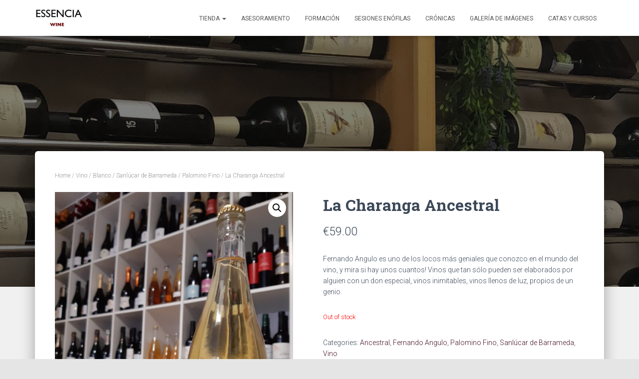

--- FILE ---
content_type: text/css
request_url: https://www.essenciawine.com/wp-content/themes/hestia_essencia/style.css?ver=4.0
body_size: 125
content:
/*
Theme Name: hestia_essencia
Theme URI: http://loquesea.es
Version: 4.0
Description: Tema hijo de A theme
Author: Tu
Author URI: http://loquesea.es
Template: hestia
*/
 @import url("../hestia/style.css");
/*----------------- Cambios a partir de aquí -------------------------------*/
.copyright pull-right {
    display: none;
}

--- FILE ---
content_type: text/css
request_url: https://www.essenciawine.com/wp-content/themes/hestia_essencia/style.css?ver=3.3.3
body_size: 125
content:
/*
Theme Name: hestia_essencia
Theme URI: http://loquesea.es
Version: 4.0
Description: Tema hijo de A theme
Author: Tu
Author URI: http://loquesea.es
Template: hestia
*/
 @import url("../hestia/style.css");
/*----------------- Cambios a partir de aquí -------------------------------*/
.copyright pull-right {
    display: none;
}